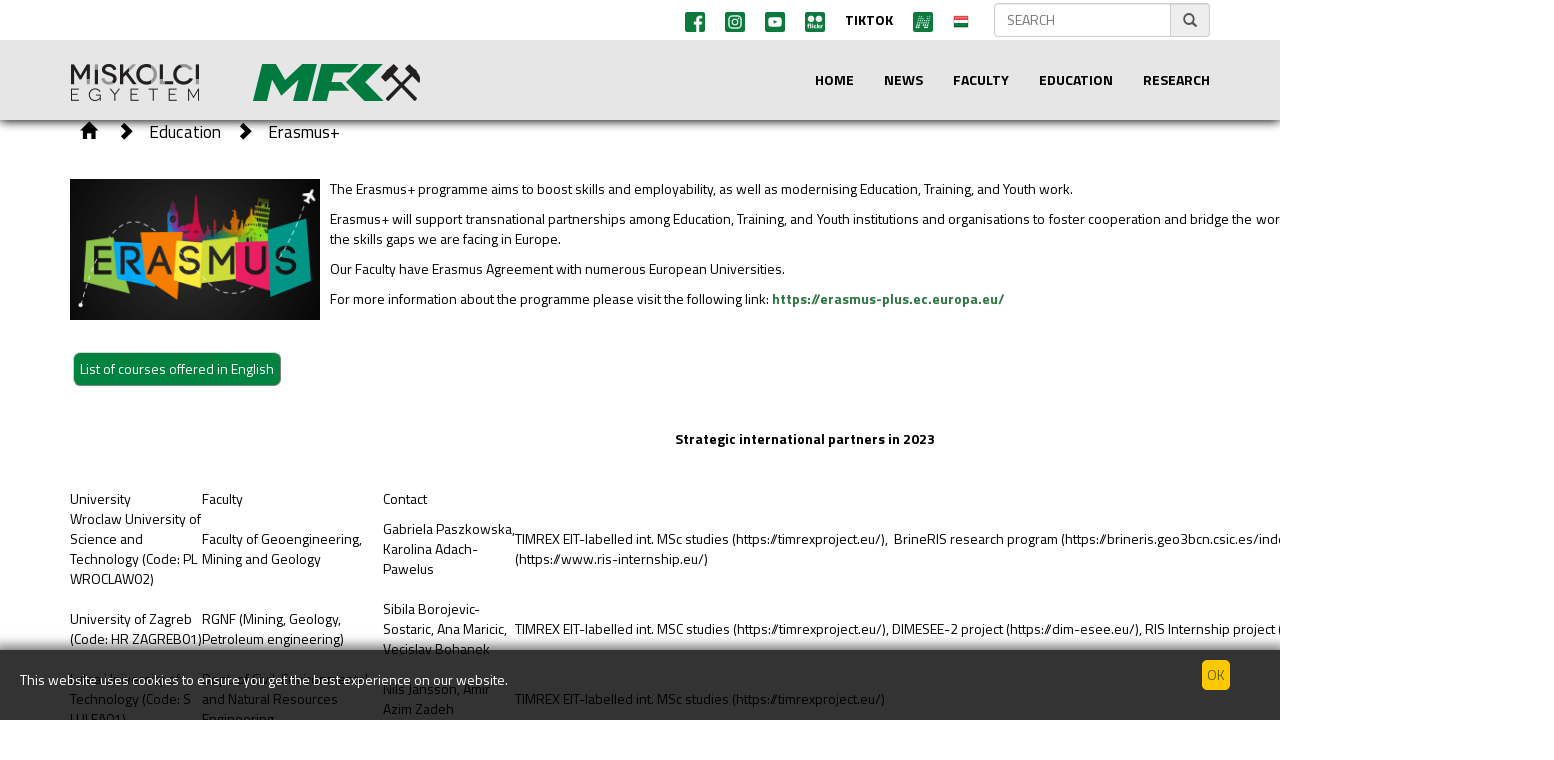

--- FILE ---
content_type: text/html; charset=utf-8
request_url: https://mfk.uni-miskolc.hu/erasmus
body_size: 34507
content:
<!DOCTYPE html>
  <html lang="en"><head>
  <title>Erasmus+ - Műszaki Föld- és Környezettudományi Kar</title>
  <meta http-equiv="content-type" content="text/html; charset=UTF-8" />
  <meta name="description" content="S2" />

  
  <meta name="robots" content="all" />

  <meta name="distribution" content="Global" />

  <meta name="revisit-after" content="1 days" />

  <meta name="rating" content="General" />

  
   
  <meta name="doc-type" content="Web Page" /><style type="text/css">@import url("https://mfk.uni-miskolc.hu/style.css");</style><link rel="stylesheet" type="text/css" media="screen" href="https://mfk.uni-miskolc.hu:443/component/system/style.css" /><style type="text/css">@import url("https://mfk.uni-miskolc.hu/component/contact_list/style.css");</style><link rel="stylesheet" href="https://mfk.uni-miskolc.hu/component/user/style.css" type="text/css" /><link rel="stylesheet" href="https://mfk.uni-miskolc.hu/component/jquery_tooltip/jquery.tooltip.css" /><style type="text/css">@import url("https://mfk.uni-miskolc.hu/component/toolbar/style.css");</style><link href="https://mfk.uni-miskolc.hu/component/pager/style.css" rel="stylesheet" type="text/css" /><link href="https://mfk.uni-miskolc.hu/component/dropdownmenu/css/dropdown/dropdown.css" media="screen" rel="stylesheet" type="text/css" /><link href="https://mfk.uni-miskolc.hu/component/dropdownmenu/css/dropdown/themes/default/default.css" media="screen" rel="stylesheet" type="text/css" /><link rel="stylesheet" href="https://mfk.uni-miskolc.hu/component/jquery_animate_scroll/css/jquery-animate-scroll.css" type="text/css" /><link rel="stylesheet" href="https://mfk.uni-miskolc.hu/component/hover_animation/css/hover-min.css" type="text/css" /><link rel="stylesheet" href="https://mfk.uni-miskolc.hu/component/bootstrap/bootstrap-3.2.0-dist/css/bootstrap.min.css" /><link rel="stylesheet" href="https://mfk.uni-miskolc.hu/component/bootstrap/datepicker/css/datepicker.css" /><style type="text/css">@import url("https://mfk.uni-miskolc.hu/template/free_bootstrap_01/css/gray.css");</style><meta name="viewport" content="width=device-width, initial-scale=1, maximum-scale=1, user-scalable=no" /><link href="https://fonts.googleapis.com/css?family=Titillium+Web:400,400i,700,700i&amp;subset=latin-ext" rel="stylesheet" type="text/css" /><link href="https://fonts.googleapis.com/css?family=Poiret+One&amp;subset=latin-ext" rel="stylesheet" type="text/css" /><style type="text/css">body{ font-family: 'Titillium Web', sans-serif;}body{ margin-top:110px;}
    
    @media all and (max-width:991px) {
        body{
            margin-top:80px;
        }
        @media all and (max-width:764px) {
        body{
            margin-top:50px;
        }
    </style>
<style type="text/css">
body{BRAND_IMAGE:url(https://mfk.uni-miskolc.hu/files/21264/ME_MFK_logo.png)}
body a, body a:hover{color:#317744}
.PreFooter{color:#ffffff}
.PreFooter, .footerCopyrightRow {
  text-align: center;
}

.PreFooter .footerCopyrightRow .col-md-4 {
  width: 100%;
  text-align: center;
}

.news-mosaic-title a, .news-mosaic-title a:hover {
  color: #317744;
}

.col-md-12 {
color: black;
}

.facebook a img {
 width: 20px;
}

.instagram a img {
 width: 20px;
}

.youtube a img {
 width: 20px;
}

.flickr a img {
 width: 20px;
}

.tiktok a img {
 width: 20px;
}

.neptun a img {
 width: 20px;
}

@media (min-width: 990px)
.navbar .container .navbar-brand img {
  height: 50%;
}.navbar .container ul li a {
text-transform: uppercase;
font-weight: bold;
}

.navbar .container ul li li a {
 font-weight: normal;
 text-transform: none;
}.menuitemPanelListItemTitle {
background-color: rgb(0,122,62);
padding: 5px;
text-align: center;
}

.menuitemPanelListItemTitle a, .menuitemPanelListItemTitle a:hover {
color: white;
}

.menuitemPanelListItem {
padding-bottom: 20px;
}</style>

<script src="https://mfk.uni-miskolc.hu/component/jquery/js/jquery-1.7.2.min.js" type="text/javascript"></script>
 <script type="text/javascript">
  <!--
  function contact_list_add(user_id){ $('#contact_list_updater').load('https://mfk.uni-miskolc.hu/component/contact_list/ajax_contact_list_add.php?user_id='+user_id, null, alert_contact_list_add );}
  function alert_contact_list_add(){ alert("Felhasználó hozzáadva a címjegyzékhez"); } 
   -->  
 </script><script src="https://mfk.uni-miskolc.hu/component/jquery_cookie/jquery.cookie.js" type="text/javascript"></script>
  <script src="https://mfk.uni-miskolc.hu/component/jquery_tooltip/lib/jquery.bgiframe.js" type="text/javascript"></script>
  <script src="https://mfk.uni-miskolc.hu/component/jquery_tooltip/lib/jquery.dimensions.js" type="text/javascript"></script>
  <script src="https://mfk.uni-miskolc.hu/component/jquery_tooltip/jquery.tooltip.js" type="text/javascript"></script>
 
 <!--[if lt IE 7]>
  <script type="text/javascript" src="https://mfk.uni-miskolc.hu/component/dropdownmenu/js/jquery/jquery.dropdown.js"></script>
 <![endif]--><script src="https://mfk.uni-miskolc.hu/component/jquery_animate_scroll/js/jquery-animate-scroll.js" type="text/javascript"></script><script src="https://mfk.uni-miskolc.hu/component/bootstrap/bootstrap-3.2.0-dist/js/bootstrap.min.js" type="text/javascript"></script><script src="https://mfk.uni-miskolc.hu/component/bootstrap/datepicker/js/bootstrap-datepicker.js" type="text/javascript"></script><script src="https://mfk.uni-miskolc.hu/component/bootstrap/datepicker/js/locales/bootstrap-datepicker.hu.js" type="text/javascript"></script><script src="https://mfk.uni-miskolc.hu/template/free_bootstrap_01/page.js" type="text/javascript"></script><script src="https://mfk.uni-miskolc.hu/template/free_bootstrap_01/js/jquery.parallax-1.1.3.js" type="text/javascript"></script><script src="https://mfk.uni-miskolc.hu/template/free_bootstrap_01/js/jquery.localscroll-1.2.7-min.js" type="text/javascript"></script><script src="https://mfk.uni-miskolc.hu/template/free_bootstrap_01/js/jquery.scrollTo-1.4.2-min.js" type="text/javascript"></script><script defer src="https://use.fontawesome.com/releases/v5.0.8/js/all.js" integrity="sha384-SlE991lGASHoBfWbelyBPLsUlwY1GwNDJo3jSJO04KZ33K2bwfV9YBauFfnzvynJ" crossorigin="anonymous"></script><script src="https://mfk.uni-miskolc.hu/component/jquery_blockUI/jquery.blockUI.js" type="text/javascript"></script>

<!-- Facebook Pixel Code -->
<script>
!function(f,b,e,v,n,t,s)
{if(f.fbq)return;n=f.fbq=function(){n.callMethod?
n.callMethod.apply(n,arguments):n.queue.push(arguments)};
if(!f._fbq)f._fbq=n;n.push=n;n.loaded=!0;n.version='2.0';
n.queue=[];t=b.createElement(e);t.async=!0;
t.src=v;s=b.getElementsByTagName(e)[0];
s.parentNode.insertBefore(t,s)}(window,document,'script',
'https://connect.facebook.net/en_US/fbevents.js');
fbq('init', '827091091676536'); 
fbq('track', 'PageView');
</script>
<noscript>
<img height="1" width="1" 
src="https://www.facebook.com/tr?id=827091091676536&ev=PageView
&noscript=1"/>
</noscript>
<!-- End Facebook Pixel Code -->
<!-- Google tag (gtag.js) --> <script async src="https://www.googletagmanager.com/gtag/js?id=AW-10899675276"></script> <script> window.dataLayer = window.dataLayer || []; function gtag(){dataLayer.push(arguments);} gtag('js', new Date()); gtag('config', 'AW-10899675276'); </script>
<!-- TikTok Pixel Code Start -->
<script>
!function (w, d, t) {
  w.TiktokAnalyticsObject=t;var ttq=w[t]=w[t]||[];ttq.methods=["page","track","identify","instances","debug","on","off","once","ready","alias","group","enableCookie","disableCookie","holdConsent","revokeConsent","grantConsent"],ttq.setAndDefer=function(t,e){t[e]=function(){t.push([e].concat(Array.prototype.slice.call(arguments,0)))}};for(var i=0;i<ttq.methods.length;i++)ttq.setAndDefer(ttq,ttq.methods[i]);ttq.instance=function(t){for(
var e=ttq._i[t]||[],n=0;n<ttq.methods.length;n++)ttq.setAndDefer(e,ttq.methods[n]);return e},ttq.load=function(e,n){var r="https://analytics.tiktok.com/i18n/pixel/events.js",o=n&&n.partner;ttq._i=ttq._i||{},ttq._i[e]=[],ttq._i[e]._u=r,ttq._t=ttq._t||{},ttq._t[e]=+new Date,ttq._o=ttq._o||{},ttq._o[e]=n||{};n=document.createElement("script")
;n.type="text/javascript",n.async=!0,n.src=r+"?sdkid="+e+"&lib="+t;e=document.getElementsByTagName("script")[0];e.parentNode.insertBefore(n,e)};


  ttq.load('CU95KSJC77U4ML4VF1L0');
  ttq.page();
}(window, document, 'ttq');
</script>
<!-- TikTok Pixel Code End --></head>
<body>
  <noscript><div class="noscript">Your browser does not support JavaScript!</div></noscript><div class="cookieAlarm" id="cookieAlarmBar"><input type="button" value="OK" onclick="enableCookies();">This website uses cookies to ensure you get the best experience on our website.            
          </div>
          <script type="text/javascript">
            function enableCookies(){
                    document.cookie = "enableCookies=1; expires=Fri, 31 Dec 9999 23:59:59 GMT;";
                    $("#cookieAlarmBar").hide();
                }
          </script><div class="hidden" id="contact_list_updater"></div><nav class="navbar navbar-default navbar-fixed-top pageHeader">
    <div class="headerMenu hidden-sm hidden-xs">
    <div class="container">
                     <form class="navbar-form navbar-right" role="search" action="https://mfk.uni-miskolc.hu/search" id="topMenuSearchForm">
                <div class="form-group">
                    <div class="input-group">
                        <input type="text" class="form-control" placeholder="SEARCH" name="search_txt">
                        <button type="submit" style="width:auto;" class="form-control btn btn-default input-group-addon"><span class="glyphicon glyphicon-search"></span></button>
                    </div>
                </div>                    
            </form>  
                
        
                    <ul class="nav navbar-nav language-menu" role="menu">
                                    <li><a href="/HU"><img src="https://mfk.uni-miskolc.hu/component/icon/pic/flag_HU.png" /></a></li>
                                </ul>
                    <ul class="nav navbar-nav" role="menu"><li class="facebook   "><a href="https://www.facebook.com/muszakifoldtudomanyikar/" target="_blank" ><img src="/files/17186/ikon_fb_green.png"></a></li><li class="instagram   "><a href="https://www.instagram.com/muszakifoldtudomanyikar/?hl=hu" target="_blank" ><img src="/files/17188/ikon_insta_green.png"></a></li><li class="youtube   "><a href="https://www.youtube.com/channel/UCp2w004Y57I2zGBbPaswDLA/featured" target="_blank" ><img src="/files/17190/ikon_youtube_green.png"></a></li><li class="flickr   "><a href="https://www.flickr.com/photos/194642686@N02/" target="_blank" ><img src="/files/17187/ikon_flickr_green.png"></a></li><li class="tiktok   "><a href="https://www.tiktok.com/@me_muszaki_foldtud_kar?is_from_webapp=1&sender_device=pc" target="_self" >TikTok</a></li><li class="neptun   "><a href="http://neptun.uni-miskolc.hu" target="_blank" ><img src="/files/17189/ikon_neptun_green.png"></a></li></ul>        

       



    </div>
</div>

    <div class="container">
        <div class="navbar-header">
            <button type="button" class="navbar-toggle collapsed" data-toggle="collapse" data-target="#bs-navbar-collapse-1">
                <span class="sr-only">Toggle navigation</span>
                <span class="icon-bar"></span>
                <span class="icon-bar"></span>
                <span class="icon-bar"></span>
            </button>
            <a class="navbar-brand" href="https://mfk.uni-miskolc.hu/index_eng.html"><img style="max-height:100%;" src="https://mfk.uni-miskolc.hu/files/21264/ME_MFK_logo.png?wmcode=6db287edc79961826b03f50abbf211dd" alt="Műszaki Föld- és Környezettudományi Kar" title="Műszaki Föld- és Környezettudományi Kar" class="" /></a>
        </div>
        <div class="collapse navbar-collapse  navbar-right" id="bs-navbar-collapse-1">
            <ul class="nav navbar-nav" role="menu"><li class="index_eng.html   "><a href="https://mfk.uni-miskolc.hu/index_eng.html" target="_self" >Home</a></li><li class="news   "><a href="https://mfk.uni-miskolc.hu/news" target="_self" >News</a></li><li class="faculty   dropdown "><a href="https://mfk.uni-miskolc.hu/faculty" target="_self"  class="dropdown-toggle" data-toggle="dropdown" role="button" aria-expanded="true" >Faculty</a><ul class="dropdown-menu" role="menu"><li class="about_us   "><a href="https://mfk.uni-miskolc.hu/about_us" target="_self" >About us</a></li><li class="management   "><a href="https://mfk.uni-miskolc.hu/management" target="_self" >Management</a></li><li class="institutes   "><a href="https://mfk.uni-miskolc.hu/institutes" target="_self" >Institutes</a></li><li class="internationalrelations   "><a href="https://mfk.uni-miskolc.hu/internationalrelations" target="_self" >International relations</a></li><li class="instituteappliedearthsci   "><a href="https://mfk.uni-miskolc.hu/instituteappliedearthsci" target="_self" >Research Institute of Applied Earth Sciences</a></li><li class="campuslife   "><a href="https://mfk.uni-miskolc.hu/campuslife" target="_self" >Campus life</a></li><li class="commitees   "><a href="https://mfk.uni-miskolc.hu/commitees" target="_self" >Commitees</a></li></ul></li><li class="education   dropdown "><a href="https://mfk.uni-miskolc.hu/education" target="_self"  class="dropdown-toggle" data-toggle="dropdown" role="button" aria-expanded="true" >Education</a><ul class="dropdown-menu" role="menu"><li class="bsc   "><a href="https://mfk.uni-miskolc.hu/bsc" target="_self" >BSc studies</a></li><li class="msc   "><a href="https://mfk.uni-miskolc.hu/msc" target="_self" >MSc studies</a></li><li class="phd   "><a href="https://mfk.uni-miskolc.hu/phd" target="_self" >PhD studies</a></li><li class="stipendium   "><a href="https://mfk.uni-miskolc.hu/stipendium" target="_self" >Stipendium Hungaricum</a></li><li class="studentscientific   "><a href="https://mfk.uni-miskolc.hu/studentscientific" target="_self" >Student scientific activities</a></li><li class="erasmus    selected "><a href="https://mfk.uni-miskolc.hu/erasmus" target="_self" >Erasmus+</a></li><li class="forms   "><a href="https://mfk.uni-miskolc.hu/forms" target="_self" >Forms</a></li></ul></li><li class="research   dropdown "><a href="https://mfk.uni-miskolc.hu/research" target="_self"  class="dropdown-toggle" data-toggle="dropdown" role="button" aria-expanded="true" >Research</a><ul class="dropdown-menu" role="menu"><li class="centerofexcellence   "><a href="https://mfk.uni-miskolc.hu/centerofexcellence" target="_self" >Center of Excellence</a></li><li class="internationalprojects   "><a href="https://mfk.uni-miskolc.hu/internationalprojects" target="_self" >International projects</a></li><li class="labsandinstruments   "><a href="https://mfk.uni-miskolc.hu/labsandinstruments" target="_self" >Labs and instruments</a></li><li class="partners   "><a href="https://mfk.uni-miskolc.hu/partners" target="_self" >Our partners</a></li></ul></li></ul>            <div class="navbar-bottom-menu">
                <ul class="nav navbar-nav" role="menu"></ul>                <div class="hidden-md hidden-lg" style="display:table;">
                    <ul class="nav navbar-nav" role="menu"><li class="facebook   "><a href="https://www.facebook.com/muszakifoldtudomanyikar/" target="_blank" ><img src="/files/17186/ikon_fb_green.png"></a></li><li class="instagram   "><a href="https://www.instagram.com/muszakifoldtudomanyikar/?hl=hu" target="_blank" ><img src="/files/17188/ikon_insta_green.png"></a></li><li class="youtube   "><a href="https://www.youtube.com/channel/UCp2w004Y57I2zGBbPaswDLA/featured" target="_blank" ><img src="/files/17190/ikon_youtube_green.png"></a></li><li class="flickr   "><a href="https://www.flickr.com/photos/194642686@N02/" target="_blank" ><img src="/files/17187/ikon_flickr_green.png"></a></li><li class="tiktok   "><a href="https://www.tiktok.com/@me_muszaki_foldtud_kar?is_from_webapp=1&sender_device=pc" target="_self" >TikTok</a></li><li class="neptun   "><a href="http://neptun.uni-miskolc.hu" target="_blank" ><img src="/files/17189/ikon_neptun_green.png"></a></li></ul>   
                    <ul class="nav navbar-nav" role="menu">
                                                    <li><a href="/HU"><img src="https://mfk.uni-miskolc.hu/component/icon/pic/flag_HU.png" /></a></li>
                                                </ul>
                </div>
            </div>
                    </div>
    </div>
    </nav><div class="pageContent"><div class="container pageContentHeader">
    <div class="row">
        <div class="col-md-12 breadcumb">
            <a href="https://mfk.uni-miskolc.hu/index_eng.html"><span class="glyphicon glyphicon-home breadcumbSeparator"></a></span><span class="glyphicon glyphicon-chevron-right breadcumbSeparator"></span><a href="https://mfk.uni-miskolc.hu/education">Education</a><span class="glyphicon glyphicon-chevron-right breadcumbSeparator"></span><a href="https://mfk.uni-miskolc.hu/erasmus">Erasmus+</a>        </div>
    </div>
</div><div class="container pageContentData pageContent-NORMAL">
    <div class="row">
        <div class="col-md-12 mainContent">
            <p style="text-align: justify;">
	<img alt="" src="https://mfk.uni-miskolc.hu/files/17351/Educaton_Erasmus.jpg" style="width: 250px; height: 141px; margin-right: 10px; margin-left: 0px; float: left;" />The Erasmus+ programme aims to boost skills and employability, as well as modernising Education, Training, and Youth work.&nbsp;</p>
<p style="text-align: justify;">
	Erasmus+ will support transnational partnerships among Education, Training, and Youth institutions and organisations to foster cooperation and bridge the worlds of Education and work in order to tackle the skills gaps we are facing in Europe.</p>
<p style="text-align: justify;">
	Our Faculty have Erasmus Agreement with numerous European Universities.</p>
<p style="text-align: justify;">
	For more information about the programme please visit the following link:&nbsp;<strong><a href="https://erasmus-plus.ec.europa.eu/">https://erasmus-plus.ec.europa.eu/</a></strong></p>
<p style="text-align: center;">
	&nbsp;</p>
<p>
	<a href=" http://www.meph.uni-miskolc.hu/for_incoming_students.html" target="_blank"><input onmouseout="this.style.backgroundColor='#00833e';this.style.color='#FFFFFF';this.style.borderColor='#d5d5d5'" onmouseover="this.style.backgroundColor='#FFFFFF';this.style.color='#00833e';this.style.borderColor='#d5d5d5'" style="padding-left:6px;padding-top:6px;padding-right:6px;padding-bottom:6px;margin-left:3px;margin-top:3px;margin-right:3px;margin-bottom:3px;background-color:#00833e;color:#FFFFFF;border-left-width:1px;border-top-width:1px;border-right-width:1px;border-bottom-width:1px;border-color:#d5d5d5;border-radius:7px;cursor:pointer" type="button" value="List of courses offered in English" /> </a></p>
<p style="text-align: center;">
	&nbsp;</p>
<p style="text-align: center;">
	<strong>Strategic international partners in 2023</strong></p>
<p style="text-align: center;">
	&nbsp;</p>
<table border="0" cellpadding="0" cellspacing="0" width="1469">
	<colgroup>
		<col />
		<col />
		<col />
		<col span="16" />
	</colgroup>
	<tbody>
		<tr height="20">
			<td height="20" style="height:20px;width:132px;">
				University</td>
			<td style="width:181px;">
				Faculty</td>
			<td style="width:132px;">
				Contact</td>
			<td colspan="16" style="width:1024px;">
				&nbsp;</td>
		</tr>
		<tr height="80">
			<td height="80" style="height:80px;width:132px;">
				Wroclaw University of Science and Technology (Code: PL WROCLAW02)</td>
			<td style="width:181px;">
				Faculty of Geoengineering, Mining and Geology</td>
			<td style="width:132px;">
				Gabriela Paszkowska, Karolina Adach-Pawelus</td>
			<td colspan="16" style="width:1024px;">
				TIMREX EIT-labelled int. MSc studies (https://timrexproject.eu/),&nbsp; BrineRIS research program (https://brineris.geo3bcn.csic.es/index.php/project/), RIS Internship project (https://www.ris-internship.eu/)</td>
		</tr>
		<tr height="80">
			<td height="80" style="height:80px;width:132px;">
				University of Zagreb (Code: HR ZAGREB01)</td>
			<td style="width:181px;">
				RGNF (Mining, Geology, Petroleum engineering)</td>
			<td style="width:132px;">
				Sibila Borojevic-Sostaric, Ana Maricic, Vecislav Bohanek</td>
			<td colspan="16" style="width:1024px;">
				TIMREX EIT-labelled int. MSC studies (https://timrexproject.eu/), DIMESEE-2 project (https://dim-esee.eu/), RIS Internship project (https://www.ris-internship.eu/)</td>
		</tr>
		<tr height="60">
			<td height="60" style="height:60px;width:132px;">
				Lulea University of Technology (Code: S LULEA01)</td>
			<td style="width:181px;">
				Dept. of Civil, Environmental and Natural Resources Engineering</td>
			<td style="width:132px;">
				Nils Jansson, Amir Azim Zadeh</td>
			<td colspan="16" style="width:1024px;">
				TIMREX EIT-labelled int. MSc studies (https://timrexproject.eu/)</td>
		</tr>
		<tr height="80">
			<td height="80" style="height:80px;width:132px;">
				Madrid University of Technology (UPM) (Code: E MADRID05)</td>
			<td style="width:181px;">
				Escuela T&eacute;cnica Superior de Ingenier&iacute;a Agron&oacute;mica, Alimentaria y de Biosistemas</td>
			<td style="width:132px;">
				Justo G&aacute;rcia Navarro</td>
			<td colspan="16" style="width:1024px;">
				AMIR EIT-labelled int. MSc studies (https://www.amir-master.com/), Circ.Le Erasmus+ capacity dev. project (https://blogs.upm.es/circle/)</td>
		</tr>
		<tr height="80">
			<td height="80" style="height:80px;width:132px;">
				Lappeenranta Technical University (Code: SF LAPPEN01)</td>
			<td style="width:181px;">
				School of Engineering</td>
			<td style="width:132px;">
				Maria Mamelkina</td>
			<td colspan="16" style="width:1024px;">
				ENTER MSc studies (https://enter-study.eu/), CircleTech HorizonEurope capacity dev. project (https://circletechhub.uni-miskolc.hu/)</td>
		</tr>
	</tbody>
</table>
<p style="text-align: center;">
	&nbsp;</p>
<p>
	&nbsp;</p>
<p>
	&nbsp;</p>
<p>
	&nbsp;</p>
<p>
	<u><strong>List of our Erasmus partners:</strong></u></p>
<p>
	&nbsp;</p>
<table border="0" cellpadding="0" cellspacing="0" style="width:586px;" width="586">
	<tbody>
		<tr>
			<td style="width:79px;height:20px;">
				<p style="text-align: center;">
					<strong>Country</strong></p>
			</td>
			<td style="width:347px;height:20px;">
				<p style="text-align: center;">
					<strong>Institution</strong></p>
			</td>
			<td style="width:161px;height:20px;">
				<p style="text-align: center;">
					<strong>&nbsp;ERASMUS code</strong></p>
			</td>
		</tr>
		<tr>
			<td style="width:79px;height:20px;">
				<p style="text-align: center;">
					Turkey</p>
			</td>
			<td style="width:347px;height:20px;">
				<p style="text-align: center;">
					&nbsp;Karadeniz Technical University</p>
			</td>
			<td style="width:161px;height:20px;">
				<p style="text-align: center;">
					&nbsp;TR TRABZON01</p>
			</td>
		</tr>
		<tr>
			<td style="width:79px;height:20px;">
				<p style="text-align: center;">
					Greece</p>
			</td>
			<td style="width:347px;height:20px;">
				<p style="text-align: center;">
					&nbsp;National Technical University of Athens</p>
			</td>
			<td style="width:161px;height:20px;">
				<p style="text-align: center;">
					&nbsp;G ATHINE02</p>
			</td>
		</tr>
		<tr>
			<td style="width:79px;height:38px;">
				<p style="text-align: center;">
					Romania</p>
			</td>
			<td style="width:347px;height:38px;">
				<p style="text-align: center;">
					&nbsp;Technical University Cluj-Napoca;</p>
				<p style="text-align: center;">
					North University Centre of Baia Mare</p>
			</td>
			<td style="width:161px;height:38px;">
				<p style="text-align: center;">
					&nbsp;RO CLUJNAP05</p>
			</td>
		</tr>
		<tr>
			<td style="width:79px;height:20px;">
				<p style="text-align: center;">
					Romania</p>
			</td>
			<td style="width:347px;height:20px;">
				<p style="text-align: center;">
					&nbsp;Babes-Bolyai University Cluj-Napocaro</p>
			</td>
			<td style="width:161px;height:20px;">
				<p style="text-align: center;">
					&nbsp;CLUJNAP01</p>
			</td>
		</tr>
		<tr>
			<td style="width:79px;height:20px;">
				<p style="text-align: center;">
					Romania</p>
			</td>
			<td style="width:347px;height:20px;">
				<p style="text-align: center;">
					&nbsp;University Of Oradearo</p>
			</td>
			<td style="width:161px;height:20px;">
				<p style="text-align: center;">
					ORADEA01</p>
			</td>
		</tr>
		<tr>
			<td style="width:79px;height:20px;">
				<p style="text-align: center;">
					Germany</p>
			</td>
			<td style="width:347px;height:20px;">
				<p style="text-align: center;">
					&nbsp;Technical University of Berlin</p>
			</td>
			<td style="width:161px;height:20px;">
				<p style="text-align: center;">
					BERLIN02</p>
			</td>
		</tr>
		<tr>
			<td style="width:79px;height:20px;">
				<p style="text-align: center;">
					Germany</p>
			</td>
			<td style="width:347px;height:20px;">
				<p style="text-align: center;">
					University of Applied Sciences Nordhausend</p>
			</td>
			<td style="width:161px;height:20px;">
				<p style="text-align: center;">
					NORDHAU01</p>
			</td>
		</tr>
		<tr>
			<td style="width:79px;height:20px;">
				<p style="text-align: center;">
					Germany</p>
			</td>
			<td style="width:347px;height:20px;">
				<p style="text-align: center;">
					Tu Bergakademie Freiberg</p>
			</td>
			<td style="width:161px;height:20px;">
				<p style="text-align: center;">
					FREIBER01</p>
			</td>
		</tr>
		<tr>
			<td style="width:79px;height:20px;">
				<p style="text-align: center;">
					Germany</p>
			</td>
			<td style="width:347px;height:20px;">
				<p style="text-align: center;">
					Universitat Paderborn</p>
			</td>
			<td style="width:161px;height:20px;">
				<p style="text-align: center;">
					D PADERBO01</p>
			</td>
		</tr>
		<tr>
			<td style="width:79px;height:20px;">
				<p style="text-align: center;">
					Slovakia</p>
			</td>
			<td style="width:347px;height:20px;">
				<p style="text-align: center;">
					Technical University Of Kosice</p>
			</td>
			<td style="width:161px;height:20px;">
				<p style="text-align: center;">
					SK KOSICE03.</p>
			</td>
		</tr>
		<tr>
			<td style="width:79px;height:20px;">
				<p style="text-align: center;">
					Austria</p>
			</td>
			<td style="width:347px;height:20px;">
				<p style="text-align: center;">
					Montanuniversitat Leoben</p>
			</td>
			<td style="width:161px;height:20px;">
				<p style="text-align: center;">
					A LEOBEN01</p>
			</td>
		</tr>
		<tr>
			<td style="width:79px;height:20px;">
				<p style="text-align: center;">
					Spain</p>
			</td>
			<td style="width:347px;height:20px;">
				<p style="text-align: center;">
					Universidad Politecnica De Madrid</p>
			</td>
			<td style="width:161px;height:20px;">
				<p style="text-align: center;">
					E MADRID05</p>
			</td>
		</tr>
		<tr>
			<td style="width:79px;height:20px;">
				<p style="text-align: center;">
					Spain</p>
			</td>
			<td style="width:347px;height:20px;">
				<p style="text-align: center;">
					University Of Oviedo</p>
			</td>
			<td style="width:161px;height:20px;">
				<p style="text-align: center;">
					E OVIEDO01</p>
			</td>
		</tr>
		<tr>
			<td style="width:79px;height:20px;">
				<p style="text-align: center;">
					Spain</p>
			</td>
			<td style="width:347px;height:20px;">
				<p style="text-align: center;">
					Universidad Polit&eacute;cnica De Valencia</p>
			</td>
			<td style="width:161px;height:20px;">
				<p style="text-align: center;">
					E VALENCI02</p>
			</td>
		</tr>
		<tr>
			<td style="width:79px;height:20px;">
				<p style="text-align: center;">
					Czech</p>
			</td>
			<td style="width:347px;height:20px;">
				<p style="text-align: center;">
					Republicvsb &ndash; Technical University Of Ostrava</p>
			</td>
			<td style="width:161px;height:20px;">
				<p style="text-align: center;">
					CZ OSTRAVA01</p>
			</td>
		</tr>
		<tr>
			<td style="width:79px;height:20px;">
				<p style="text-align: center;">
					Sweden</p>
			</td>
			<td style="width:347px;height:20px;">
				<p style="text-align: center;">
					Umea University</p>
			</td>
			<td style="width:161px;height:20px;">
				<p style="text-align: center;">
					S UMEA01</p>
			</td>
		</tr>
		<tr>
			<td style="width:79px;height:20px;">
				<p style="text-align: center;">
					Lithuania</p>
			</td>
			<td style="width:347px;height:20px;">
				<p style="text-align: center;">
					Gediminas Technical University Vilnius</p>
			</td>
			<td style="width:161px;height:20px;">
				<p style="text-align: center;">
					LT VILNIUS02</p>
			</td>
		</tr>
		<tr>
			<td style="width:79px;height:20px;">
				<p style="text-align: center;">
					Poland</p>
			</td>
			<td style="width:347px;height:20px;">
				<p style="text-align: center;">
					Wroclaw University Of Technology</p>
			</td>
			<td style="width:161px;height:20px;">
				<p style="text-align: center;">
					PL WROCLAW02</p>
			</td>
		</tr>
	</tbody>
</table>
<p>
	&nbsp;</p>
        </div>
    </div>
</div>
</div><div class="PreFooter">
    <div class="container footer-html-text">

                    <div class="row">
	<div class="col-xs-1 col-sm-2"></div>
	<div class="col-xs-10 col-sm-8" id="inverz_pic"></div>
</div>

<p id="nyelv"></p>

<br><br>

<a href="https://www.facebook.com/muszakifoldtudomanyikar/" style="color: white; text-decoration: none;">
	<img src="/files/14719/fb.png" style="padding-right: 5px;">
</a>
<a href="https://www.instagram.com/muszakifoldtudomanyikar/?hl=hu" style="color: white; text-decoration: none;">
	<img src="/files/14720/insta.png" style="padding-right: 5px;">
</a>
<a href="https://www.youtube.com/channel/UCp2w004Y57I2zGBbPaswDLA/featured" style="color: white; text-decoration: none;">
	<img src="/files/14721/ytb.png" style="padding-right: 5px;">
</a>
<a href="https://www.flickr.com/photos/194642686@N02/" style="color: white; text-decoration: none;">
	<img src="/files/16427/flickr_icon_2.png" style="padding-right: 5px; width: 35px; height: 30px;">
</a>
<br><br><br>

<script>
var value = document.documentElement.lang;
var idkod = document.getElementById("inverz_pic");
var x = document.createElement("IMG");
var text;

// --- Nyelv szerinti logó és szöveg ---
if (value === "hu") {
	x.setAttribute("src", "https://mfk.uni-miskolc.hu/files/20462/MFK_logo_teljes_HU_inverz_transzparens_.png");
	x.setAttribute("width", "214");
	x.setAttribute("alt", "MFKK logó");    
	text = "Postacím: 3515 Miskolc-Egyetemváros, A/4. épület földszint 26-28."
		+ "<br><br>E-mail: mfkhiv@uni-miskolc.hu"
		+ "<br>Telefon: +36 46/565-111 / 10-19";
} else if (value === "en") {
	x.setAttribute("src", "https://mfk.uni-miskolc.hu/files/20475/2023_MFK_logo_EN_szoveg_3.png");
	x.setAttribute("width", "214");
	x.setAttribute("alt", "FEESE logo");
	text = "Address: H-3515 Miskolc-Egyetemváros, A/4. building ground floor 26-28."
		+ "<br><br>E-mail: mfkhiv@uni-miskolc.hu"
		+ "<br>Phone: +36 46/565-111 / 10-19 extension";
}

idkod.appendChild(x);

// --- Frissítés idejének logikája ---
const now = new Date();
const hour = now.getHours();
let displayDate;

if (hour >= 8 && hour < 16) {
	// Munkaidő: -3 óra -8 perc
	displayDate = new Date(now.getTime() - ((3 * 60) + 8) * 60 * 1000);
} else {
	// Munkaidőn kívül: előző napi 15:33
	const yesterday = new Date(now);
	yesterday.setDate(now.getDate() - 1);
	displayDate = new Date(
		yesterday.getFullYear(),
		yesterday.getMonth(),
		yesterday.getDate(),
		15, 33, 0
	);
}

// Magyar formátum
const formatted = displayDate.toLocaleString('hu-HU', {
	year: 'numeric',
	month: 'long',
	day: 'numeric',
	hour: '2-digit',
	minute: '2-digit'
});

// Fehér színű frissítési szöveg a telefonszám alá
let updateText;
if (value === "en") {
	updateText = `<br><span style="font-size:13px; color:white;">Last updated: ${formatted}</span>`;
} else {
	updateText = `<br><span style="font-size:13px; color:white;">Az oldal utoljára frissítve: ${formatted}</span>`;
}

document.getElementById("nyelv").innerHTML = text + updateText;
</script>
    </div>
    	    <style>
		.PreFooter {
			 background-image: url('https://mfk.uni-miskolc.hu/files/14706/footer.jpg');
			 background-attachment: fixed;
			 background-position: center;
			 background-repeat: no-repeat;
			 background-size: cover;
		}
		</style>
	</div>
<footer class="pageFooter">
    <div class="container">
            </div>
    <div class="container footerCopyright">
        <div class="row footerCopyrightRow">
            <div class="col-md-4">
                Copyright &copy; 2026 Műszaki Föld- és Környezettudományi Kar            </div>
                            <div class="col-md-8 footer-bottom-menu">
                    <ul class="nav navbar-nav" role="menu"></ul>                </div>
                    </div>
    </div>
    <div class="container footerUniLogo">
        <div class="row footerUniLogoRow" style="margin-bottom: 15px;">
            <div class="col-xs-12" align="CENTER">
                <a href="http://www.uni-miskolc.hu" target="_blank"><img src="https://mfk.uni-miskolc.hu/template/free_bootstrap_01/img/me_logo.png" width="200"></a>
            </div>
        </div>
    </div>
</footer>    <span id="top-link-block" class="hidden top-link-RIGHT">
        <a href="#top" class="well well-lg" onclick="$('html,body').animate({scrollTop: 0}, 'slow');
                return false;" id="goTop">
            <i class="glyphicon glyphicon-chevron-up"></i>
        </a>
    </span>
    <script type="text/JavaScript">pmo=document.getElementById('page_message'); if(pmo!=null){ pmo.style.display='none';}
                                      pmo=document.getElementById('page_error'); if(pmo!=null){ pmo.style.display='none';}
                                      var page_error_string='';
                                      var page_message_string='';
                                      </script></body></html>

--- FILE ---
content_type: text/css
request_url: https://mfk.uni-miskolc.hu/template/free_bootstrap_01/css/gray.css
body_size: 18500
content:
.container-narrow {
  max-width: 980px; }

.navbar-default {
  background-color: #E6E6E6;
  border-bottom: 0px solid #ccc;
  -webkit-box-shadow: 0 1px 10px 0 #000000;
  box-shadow: 0 1px 10px 0 #000000;
  margin-bottom: 0; }
  .navbar-default .headerMenu {
    background-color: #ffffff; }
    .navbar-default .headerMenu .container {
      height: 40px;
      line-height: 40px; }
      .navbar-default .headerMenu .container .navbar-nav {
        float: right; }
        .navbar-default .headerMenu .container .navbar-nav li {
          height: 40px;
          line-height: 40px; }
          .navbar-default .headerMenu .container .navbar-nav li a {
            line-height: 30px;
            color: #000000;
            padding: 5px 10px; }

#topMenuSearchForm {
  padding: 0 0 0 15px;
  height: auto;
  margin: 0; }
  #topMenuSearchForm .form-group {
    padding: 0; }

.titleFont01, .box01Header, .pageContent .box .header, .ft_form .ft_legend, .pageContent .pageContentHeader .breadcumb, .pageContent .pageContentHeader .breadcumb a {
  font-size: 13pt;
  padding: 10px;
  color: #000;
  text-decoration: none; }

body {
  color: #000; }

a {
  color: #007FC2; }

.img-responsive {
  width: 100%; }

.navbar-form .input-group > .form-control {
  width: auto; }

#top-link-block.affix-top {
  position: absolute;
  /* allows it to "slide" up into view */
  bottom: -82px;
  right: 20px; }

#top-link-block.affix {
  position: fixed;
  /* keeps it on the bottom once in view */
  bottom: 80px;
  right: 30px; }

#top-link-block a {
  font-size: 2em; }

#fbWindowLikeBox {
  width: 210px !important;
  height: 400px !important; }

.box01, .pageContent .box, .ft_form .ft_fieldset {
  border-radius: 4px;
  border: 1px solid #ccc;
  /*    -webkit-box-shadow: 0 1px 10px 0 #000000;
      box-shadow: 0 1px 10px 0 #000000;*/
  padding: 0; }

.box01Header, .pageContent .box .header, .ft_form .ft_legend {
  background-color: #E6E6E6;
  color: #000;
  text-align: right;
  border-radius: 4px;
  margin: 2px; }

.box01Content, .pageContent .box .content, .ft_form .ft_table {
  width: 100%;
  padding: 10px;
  border-spacing: 10px;
  border-collapse: separate; }

.pageContent {
  padding-bottom: 30px; }
  .pageContent img {
    max-width: 100%;
    height: auto !important; }
  .pageContent .box {
    background-color: #F8F8F8;
    display: table;
    width: 100%;
    margin-bottom: 40px; }
    .pageContent .box .content form input[type="text"], .pageContent .box .content form input[type="password"] {
      width: 100%;
      background-color: #fff;
      color: #000;
      padding: 5px;
      border-radius: 4px;
      border: 1px solid #ccc; }
    .pageContent .box .content form input[type="submit"] {
      margin-top: 10px;
      background-color: #E6E6E6;
      color: #000;
      padding: 5px;
      border-radius: 4px;
      border: 1px solid #ccc; }
    .pageContent .box ul.label_box_list li a {
      background-color: #E6E6E6;
      color: #000;
      padding: 2px;
      margin: 2px;
      display: block; }
  .pageContent .pageContentHeader {
    margin-bottom: 10px; }
    .pageContent .pageContentHeader .breadcumb {
      padding-top: 10px;
      padding-bottom: 10px; }
      .pageContent .pageContentHeader .breadcumb a {
        padding-top: 0; }
      .pageContent .pageContentHeader .breadcumb .breadcumbSeparator {
        margin: 0 5px; }
  .pageContent .pageContent-SCROLL {
    margin: 0 auto;
    padding: 0; }
    .pageContent .pageContent-SCROLL .multiple_module .multiple_module_cell_full_header {
      width: 100%;
      margin: 0;
      padding: 0; }
    .pageContent .pageContent-SCROLL .multiple_module .multiple_module_cell_full {
      width: 100%;
      margin: 0;
      padding: 0; }
    .pageContent .pageContent-SCROLL section {
      display: block; }
    .pageContent .pageContent-SCROLL section.noMargin {
      margin: 0; }
      .pageContent .pageContent-SCROLL section.noMargin section {
        margin: 0; }
    .pageContent .pageContent-SCROLL section.optimalWidth {
      margin: 0 auto;
      max-width: 1200px; }
    .pageContent .pageContent-SCROLL section.background01 {
      background-color: #E6E6E6;
      color: #000; }
    .pageContent .pageContent-SCROLL .multiple_module_item_header_text {
      width: 100%;
      text-align: center;
      font-size: 3em;
      padding: 20px 0; }
    .pageContent .pageContent-SCROLL .multiple_module_item_content .gallery-header {
      display: none; }
    .pageContent .pageContent-SCROLL .multiple_module_item_content .gallery {
      width: 100%; }
  .pageContent .gallery-more, .pageContent .gallery-more:hover {
    width: 210px;
    height: 160px; }
  .pageContent .gallery-content a {
    width: 25%; }
    .pageContent .gallery-content a img {
      width: 100%;
      float: none; }

.news_box_calendar .left_arrow, .news_box_calendar .right_arrow {
  background-color: #E6E6E6;
  padding: 10px !important; }
.news_box_calendar .ajax_calendar {
  margin: 0 auto; }
.news_box_calendar table.ajax_calendar td.selected a {
  color: #000 !important; }
.news_box_calendar .event_box_details {
  width: 100%; }
  .news_box_calendar .event_box_details a {
    color: #000 !important; }
.news_box_calendar .calendar_header .date {
  color: #000 !important; }
.news_box_calendar .ajax_calendar th {
  color: #000 !important; }
.news_box_calendar .ajax_calendar td {
  color: #000 !important; }
.news_box_calendar .ajax_calendar td.today {
  background-color: #E6E6E6 !important;
  color: #000 !important; }

.news-banner-pic img {
  width: 100%;
  height: auto; }

.navbar-bottom-menu {
  display: block; }

@media all and (max-width: 991px) {
  #navbarSearchForm {
    display: none; }

  #fbWindow {
    display: none; }

  .pageContent .box {
   /* display: none; */}

  .box.showMobile {
    display: table !important; } }
@media all and (max-width: 767px) {
  .navbar-default .navbar-nav .open .dropdown-menu > li > a {
    color: #000; }

  #navbarSearchForm {
    display: block; } }
@media all and (min-width: 990px) {
  .footer-bottom-menu .navbar-nav {
    display: block !important; }

  #bs-navbar-collapse-1 {
    position: absolute;
    right: 0;
    bottom: 0; }

  .navbar-form .input-group {
    display: table; }

  .navbar .container {
    position: relative;
    line-height: 50px; }
    .navbar .container .navbar-header {
      height: 80px;
      line-height: 50px; }
    .navbar .container ul li {
      height: 80px;
      line-height: 80px; }
      .navbar .container ul li a {
        line-height: 50px; }
      .navbar .container ul li li {
        height: auto;
        line-height: auto; }
        .navbar .container ul li li a {
          line-height: 30px; }
    .navbar .container .navbar-brand, .navbar .container .navbar-form {
      color: #000;
      height: 80px;
      line-height: 50px;
      margin: 0;
      padding: 15px 0; }
      .navbar .container .navbar-brand .form-group, .navbar .container .navbar-form .form-group {
        height: 50px;
        line-height: 50px;
        padding: 8px 0; }
    .navbar .container .navbar-brand {
      font-size: 22px;
      padding: 15px 0 15px 0; }
    .navbar .container .navbar-form {
      font-size: 22px;
      padding: 15px 0 15px 15px; }

  .navbar-bottom-menu {
    float: left !important;
    display: none !important; } }
.pager a {
  padding: 5px 10px;
  margin: 2px;
  display: inline-block; }
.pager a.pager_selected {
  background-color: #E6E6E6;
  color: #000;
  border: 1px solid #ccc;
  border-radius: 4px; }

.ft_form .ft_legend {
  border: none;
  float: left; }
.ft_form .ft_tr.ft_tr_last {
  border: none; }
.ft_form .ft .ft_td_input {
  border: none; }
.ft_form .ft .ft_td_caption {
  border: none;
  text-align: right; }
.ft_form .input_text, .ft_form .input_password, .ft_form .input_textarea {
  background-color: #fff;
  color: #000;
  border: 1px solid #ccc;
  border-radius: 4px; }
.ft_form .input_required {
  border: 1px dotted red; }
.ft_form .input_submit {
  background-color: #E6E6E6;
  color: #000;
  border: 1px solid #ccc;
  padding: 5px;
  border-radius: 4px; }
.ft_form .input_checkbox_group_container {
  background-color: #F8F8F8; }
.ft_form input[type=radio], .ft_form input[type=checkbox] {
  margin-right: 5px; }
.ft_form .input_checkbox_group_container_line {
  border-spacing: 0; }

.pageFooter {
  border-top: 1px solid #ccc;
  border-bottom: 1px solid #ccc;
  line-height: 50px;
  background-color: #E6E6E6;
  color: #000; }
  .pageFooter a, .pageFooter a:hover {
    color: #000; }
  .pageFooter .footer-bottom-menu .navbar-nav {
    display: none;
    float: right !important; }
    .pageFooter .footer-bottom-menu .navbar-nav li:hover, .pageFooter .footer-bottom-menu .navbar-nav li a:hover {
      background: none; }

.user_box_submit {
  margin-top: 10px; }

.navbar-default .navbar-nav > li > a, .navbar-default .navbar-nav > li > a:hover {
  color: #000; }

.news_labels, .news-mosaic-category, .news-editorial-category {
  text-align: right;
  padding: 5px;
  background-color: #E6E6E6;
  color: #000; }
  .news_labels a, .news_labels a:hover, .news-mosaic-category a, .news-mosaic-category a:hover, .news-editorial-category a, .news-editorial-category a:hover {
    color: #000; }
  .news_labels ul li, .news-mosaic-category ul li, .news-editorial-category ul li {
    padding: 5px; }
  .news_labels .news_share, .news-mosaic-category .news_share, .news-editorial-category .news_share {
    padding: 5px; }

.news-mosaic-title, .news-editorial-category {
  padding: 5px 0; }
  .news-mosaic-title a, .news-mosaic-title a:hover, .news-editorial-category a, .news-editorial-category a:hover {
    color: #007FC2;
    font-family: inherit; }

.news-mosaic-title a, h1.news_title {
  font-size: 1.7em; }

.news_meta {
  color: #000; }
  .news_meta a {
    color: #000; }

#top-link-block.top-link-LEFT {
  right: auto;
  left: 30px; }

#top-link-block.top-link-RIGHT {
  right: 30px;
  left: auto; }

#top-link-block .well {
  border: 1px solid #ccc;
  color: #007FC2; }

.navbar-default .navbar-brand {
  color: #000; }

ul.grid_view {
  width: 100%; }
  ul.grid_view li {
    border: 1px solid #ccc;
    background-color: #F8F8F8;
    color: #000;
    border-radius: 4px;
    width: 25%;
    min-width: 200px;
    height: auto; }

ul.list_view {
  width: 100%; }
  ul.list_view li {
    border: 1px solid #ccc;
    background-color: #F8F8F8;
    color: #000;
    border-radius: 4px;
    width: 100%;
    height: auto; }

.submenu_list ul {
  list-style-type: none;
  display: table;
  margin: 0 auto;
  padding: 0; }
  .submenu_list ul li {
    margin: 0 0 10px 0; }
    .submenu_list ul li a {
      display: block;
      width: 100%;
      padding: 10px;
      background-color: #E6E6E6;
      color: #000;
      border-radius: 4px;
      border: 1px solid #ccc; }

.webshop_category_list_element_table .webshop_category_list_picture_td {
  border: none; }
  .webshop_category_list_element_table .webshop_category_list_picture_td img {
    border: 1px solid #ccc;
    border-radius: 4px; }
.webshop_category_list_element_table .webshop_category_list_more {
  background-color: #E6E6E6;
  color: #000;
  border: 1px solid #ccc;
  border-radius: 4px; }
.webshop_category_list_element_table .webshop_category_list_subcategories {
  border: none;
  background-color: #E6E6E6; }

.webshop_product_list_element_table .webshop_product_list_picture_td {
  border: none; }
  .webshop_product_list_element_table .webshop_product_list_picture_td img {
    border: 1px solid #ccc;
    border-radius: 4px; }
.webshop_product_list_element_table .webshop_product_list_more {
  background-color: #E6E6E6;
  color: #000;
  border: 1px solid #ccc;
  border-radius: 4px; }

.webshop_product_attachments img {
  padding: 5px;
  border: 1px solid #ccc;
  border-radius: 4px; }

.webshop_grid_category_item {
  width: 32%;
  margin-right: 1%;
  color: #000;
  border: 1px solid #ccc;
  border-radius: 4px;
  height: 250px;
  margin-bottom: 10px;
  overflow: hidden; }
  .webshop_grid_category_item .webshop_grid_category_item_img {
    height: 150px;
    display: block; }
    .webshop_grid_category_item .webshop_grid_category_item_img img {
      max-width: 100%;
      max-height: 150px;
      margin-bottom: 10px; }

.webshop_grid_product_item {
  width: 32%;
  margin-right: 1%;
  color: #000;
  border: 1px solid #ccc;
  border-radius: 4px;
  height: 250px;
  margin-bottom: 10px; }
  .webshop_grid_product_item .webshop_grid_product_item_img {
    height: 150px;
    display: block; }
    .webshop_grid_product_item .webshop_grid_product_item_img img {
      max-width: 100%;
      max-height: 150px;
      margin-bottom: 10px; }

@media all and (max-width: 767px) {
  .webshop_grid_category_item {
    width: 100%;
    margin-right: 0;
    height: auto; }

  .webshop_grid_product_item {
    width: 100%;
    margin-right: 0;
    height: auto; } }
.carousel-caption h3 {
  font-size: 1.0em;
  padding: 5px;
  background-color: #F8F8F8;
  color: #000;
  display: table;
  margin: 0 auto;
  border-radius: 4px;
  white-space: nowrap;
  -webkit-box-shadow: 0 0 10px 1px #000000;
  box-shadow: 0 0 10px 1px #000000; }

.item.active .carousel-caption {
  margin-left: 0; }

.carousel-indicators {
  bottom: 0; }
  .carousel-indicators li {
    border-color: #F8F8F8;
    -webkit-box-shadow: 0 0 10px 1px #000000;
    box-shadow: 0 0 10px 1px #000000; }
    .carousel-indicators li .active {
      background-color: #F8F8F8; }

.flexbox {
  display: -webkit-flex;
  display: -ms-flexbox;
  display: flex;
  overflow: hidden; }

.fixedBackground {
  background: fixed no-repeat center center;
  background-size: cover;
  display: block !important;
  height: auto; }

.bigCircle {
  width: 200px;
  height: 200px;
  line-height: 200px;
  text-align: center;
  font-size: 3em;
  background: #E6E6E6;
  color: #000;
  border-radius: 100px;
  display: table;
  margin: 0 auto; }

a.bigCircle {
  color: #000;
  text-decoration: none; }

.mainContent {
  border: 0px solid;
  padding-top: 15px;
  padding-bottom: 15px;
  display: table; }

section {
  background-position: center;
  background-repeat: no-repeat;
  background-size: cover; }

.mainSection0 {
  padding: 30px 0; }

.mainSection1 .carousel-caption {
  height: 100%;
  display: flex;
  align-items: center;
  bottom: 0; }
  .mainSection1 .carousel-caption span {
    display: block;
    width: 100%;
    text-align: center; }

.mainSection2 {
  padding: 30px 0; }
  .mainSection2 .sectionTitle {
    text-align: center;
    font-size: 50px;
    line-height: 100px;
    text-transform: uppercase;
    font-weight: bold;
    padding: 0 0 30px 0; }
  .mainSection2 .panel .panel-body .panelTextPlace {
    padding: 10px 0; }
  .mainSection2 .panel .panel-body .panelButtonPlace {
    text-align: center; }
  .mainSection2 .panel .panel-body img {
    width: 100%; }

.mainSection3 {
  padding: 30px 0; }
  .mainSection3 .sectionTitle {
    text-align: center;
    font-size: 50px;
    line-height: 100px;
    text-transform: uppercase;
    font-weight: bold;
    padding: 0 0 30px 0; }
  .mainSection3 .panel .panel-body .panelTextPlace {
    padding: 10px 0; }
  .mainSection3 .panel .panel-body img {
    width: 100%; }
  .mainSection3 .panel .panel-body .panelButtonPlace {
    text-align: center; }

.mainSection4 {
  padding: 30px 0; }
  .mainSection4 .sectionTitle {
    text-align: center;
    font-size: 50px;
    line-height: 100px;
    text-transform: uppercase;
    font-weight: bold;
    padding: 0 0 30px 0; }
  .mainSection4 .panel-body {
    padding: 0 0 10px 0;
    text-align: center; }
    .mainSection4 .panel-body img {
      margin-bottom: 10px;
      width: 100%; }

.mainSection5 {
  padding: 30px 0; }
  .mainSection5 .btn-lg {
    width: 100%;
    line-height: 70px; }

.mainSection6 {
  padding: 30px 0; }
  .mainSection6 .sectionTitle {
    text-align: center;
    font-size: 50px;
    line-height: 100px;
    text-transform: uppercase;
    font-weight: bold;
    padding: 0 0 30px 0; }
  .mainSection6 .articleMainSection6Element {
    height: 100px;
    margin-bottom: 20px; }
    .mainSection6 .articleMainSection6Element .articleMainSection6Icon {
      text-align: center;
      font-size: 34px;
      padding: 10px 0; }
    .mainSection6 .articleMainSection6Element .articleMainSection6Caption {
      text-align: center;
      font-size: 12px; }

.mainSection7 {
  padding: 30px 0; }
  .mainSection7 .sectionTitle {
    text-align: center;
    font-size: 50px;
    line-height: 100px;
    text-transform: uppercase;
    font-weight: bold;
    padding: 0 0 30px 0; }
  .mainSection7 .articleMainSection7Element {
    margin-bottom: 20px;
    text-align: center;
    padding: 10px; }
    .mainSection7 .articleMainSection7Element .articleMainSection7Icon {
      text-align: center;
      font-size: 34px;
      padding: 5px 0; }
    .mainSection7 .articleMainSection7Element .articleMainSection7Number {
      text-align: center;
      font-size: 34px;
      padding: 5px 0; }
    .mainSection7 .articleMainSection7Element .articleMainSection7Caption {
      text-align: center;
      font-size: 12px; }

.mainSection8 .sectionTitle {
  text-align: center; }
.mainSection8 .img-holder {
  background: transparent;
  background-attachment: fixed;
  background-size: cover; }

.mainSection9 .img-holder {
  background: transparent;
  background-attachment: fixed;
  background-size: cover; }

.footerBoxholder .box {
  width: 25%;
  padding: 20px;
  float: left; }

.language-menu {
  float: right; }

.mainSection10 {
  padding: 30px 0; }
  .mainSection10 .sectionTitle {
    text-align: center;
    padding: 20px 0 30px 0; }
  .mainSection10 .panelTextPlace {
    height: 30px;
    margin-top: -30px;
    padding: 5px;
    background-color: rgba(0, 0, 0, 0.5);
    position: relative;
    overflow: hidden;
    text-overflow: ellipsis;
    white-space: nowrap; }

@media (max-width: 990px) {
  .navbar-header {
    float: none; }

  .navbar-left, .navbar-right {
    float: none !important; }

  .navbar-toggle {
    display: block; }

  .navbar-collapse {
    border-top: 1px solid transparent;
    box-shadow: inset 0 1px 0 rgba(255, 255, 255, 0.1); }

  .navbar-fixed-top {
    top: 0;
    border-width: 0 0 1px; }

  .navbar-collapse.collapse {
    display: none !important; }

  .navbar-nav {
    float: none !important;
    margin-top: 7.5px; }

  .navbar-nav > li {
    float: none; }

  .navbar-nav > li > a {
    padding-top: 10px;
    padding-bottom: 10px; }

  .collapse.in {
    display: block !important; } }

/*# sourceMappingURL=gray.css.map */


--- FILE ---
content_type: application/javascript
request_url: https://mfk.uni-miskolc.hu/template/free_bootstrap_01/page.js
body_size: 2110
content:




$(document).ready(function () {
    $('.carousel').carousel({
        interval: 3000
    });

    if (($(window).height() + 100) < $(document).height()) {
        $('#top-link-block').removeClass('hidden').affix({
            // how far to scroll down before link "slides" into view
            offset: {top: 100}
        });

        $('#navbar').removeClass('hidden').affix({
            // how far to scroll down before link "slides" into view
            offset: {top: 100}
        });
    }

//
//    //Navigation Scrolling
//    $('a').click(function() {
//        if($('.navbar-collapse').css('display') !='none'){
//            $(".navbar-collapse").collapse("hide");
//        }
//    });

    function getUrlWithoutAnchor(url) {
        var pos = url.indexOf("#");
        return url.substr(0, ((pos > 0) ? pos : 1000));
    }
    
    function getAnchorFromUrl(url){
        var pos = url.indexOf("#");
        return url.substr(((pos > 0) ? pos+1 : 1000),1000);
    }

    $('a').click(function () {
        if (getUrlWithoutAnchor(window.location.href) == getUrlWithoutAnchor($.attr(this, 'href'))) {
            var anchor=getAnchorFromUrl($.attr(this, 'href'));
            $('html, body').animate({
                scrollTop: $("#"+anchor).offset().top
            }, 500);
            window.location.hash = anchor;
            return false;
        }
    });

});

function scrollTo(hash) {
    $(document.body).animate({
        'scrollTop': $('#' + hash).offset().top
    }, 1000);
}

/*
 $(document).ready(function(){
 // cache the window object
 $window = $(window);
 
 $('section[data-type="background"]').each(function(){
 // declare the variable to affect the defined data-type
 var $scroll = $(this);
 
 $(window).scroll(function() {
 // HTML5 proves useful for helping with creating JS functions!
 // also, negative value because we're scrolling upwards                             
 var yPos = -($window.scrollTop() / $scroll.data('speed')); 
 
 // background position
 var coords = '50% '+ yPos + 'px';
 
 // move the background
 $scroll.css({ backgroundPosition: coords });    
 }); // end window scroll
 });  // end section function
 }); // close out script
 
 */
